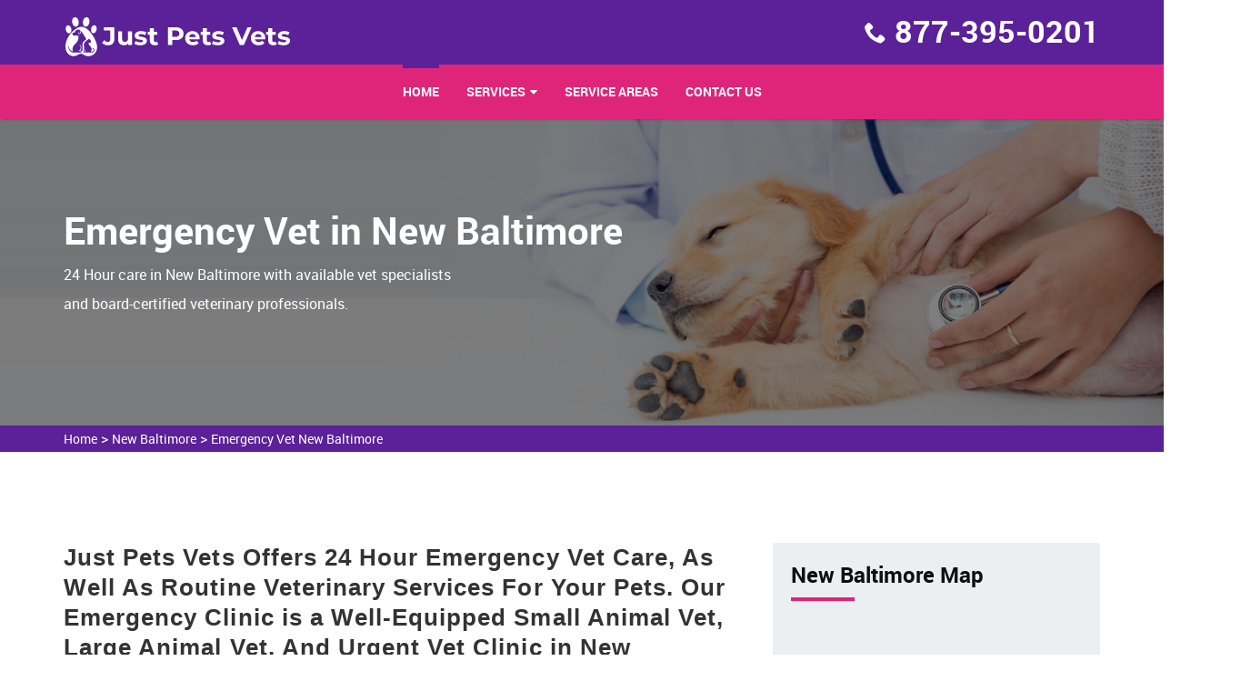

--- FILE ---
content_type: text/html
request_url: https://www.justpetsvets.com/new-baltimore/emergency-vet-new-baltimore-va/
body_size: 9047
content:
<!DOCTYPE html>
<html lang="en">

<head>
    <meta charset="utf-8">
    <meta http-equiv="X-UA-Compatible" content="IE=edge">
    <meta name="viewport" content="width=device-width, initial-scale=1, user-scalable=no">
    <link rel="shortcut icon" href="/userfiles/images/just-pets-vets-favicon.png" type="image/x-icon">

    <title>Emergency Vet New Baltimore - 24 Hour Emergency Vet Near Me</title>
    <link rel="stylesheet" type="text/css" href="/assets/css/bootstrap.min.css">
    <link rel="stylesheet" type="text/css" href="/assets/css/font-awesome.min.css">
    <link rel="stylesheet" type="text/css" href="/assets/css/building-icons.css">
    <link rel="stylesheet" type="text/css" href="/assets/css/animate.min.css">
    <link rel="stylesheet" type="text/css" href="/assets/css/owl.carousel.css">
    <link rel="stylesheet" type="text/css" href="/assets/css/owl.transitions.css">
    <link rel="stylesheet" type="text/css" href="/assets/css/jquery.fancybox.css">
    <link rel="stylesheet" type="text/css" href="/assets/css/settings.css">
    <link rel="stylesheet" type="text/css" href="/assets/css/zerogrid.css">
    <link rel="stylesheet" type="text/css" href="/assets/css/bootsnav.css">
    <link rel="stylesheet" type="text/css" href="/assets/css/style.css">
    <link rel="stylesheet" type="text/css" href="/assets/css/loader.css">

    <meta name="description" content=" We are your Emergency Vet in New Baltimore that assists in the diagnosis and treatment of companion animals with complex diseases. We are a 24-hour emergency vet near you who offers emergency pet care and gives urgent medical care for your pet." />
    <meta name="keywords" content="emergency vet New Baltimore, 24 hour emergency vet near me in New Baltimore, 24 hour emergency vet in New Baltimore" />
    <meta name="robots" content="index, follow">
    <meta http-equiv="Content-Type" content="text/html; charset=utf-8">
    <meta name="language" content="English">
    <meta name="revisit-after" content="7 days">
    <meta property="og:title" content="Emergency Vet New Baltimore - 24 Hour Emergency Vet Near Me" />
    <meta property="og:description" content=" We are your Emergency Vet in New Baltimore that assists in the diagnosis and treatment of companion animals with complex diseases. We are a 24-hour emergency vet near you who offers emergency pet care and gives urgent medical care for your pet." />
    <meta property="og:image" content="/userfiles/images/banner/emergency-vet.jpg" />
    <link rel="canonical" href="https://www.justpetsvets.com/new-baltimore/emergency-vet-new-baltimore-va/" />
    
    


</head>

<body>
	 
 <div class="d-none">
        <a href="tel:877-395-0201" class="mobile-icon">
            <i class="fa fa-phone" aria-hidden="true"></i>
      </a>
    </div>
	<!-- Start Navbar Area -->
<div class="navbar-area">
<div class="d-lg-none d-md-block res-hdr">
<div class="row">
<div class="procleaning-nav-top-bar d-none d-lg-block">
<div class="container">
<div class="row">
<div class="col-lg-4 col-md-6">
<p class="cnct_phone"><i class="icofont-envelope"></i><a href="tel:877-395-0201">877-395-0201</a></p>
</div>
</div>
</div>
</div>
</div>
</div>
<!--Header-->

<header>
<div class="container">
<div class="row">
<div class="col-md-12 clearfix"><a class="navbar-brand" href="/"><img alt="professional pets vet New Baltimore" class="img-responsive" src="/userfiles/images/just-pets-vets-white.png" /></a>

<ul class="company_info">
	<li><i class="icon-phone8"></i><strong><a href="tel:877-395-0201">877-395-0201</a></strong></li>
</ul>
</div>
</div>
</div>

<nav class="navbar navbar-default navbar-sticky bootsnav">
<div class="container">
<div class="attr-nav">
<p class="cnct-phone-no"><a href="tel:877-395-0201">877-395-0201</a></p>
</div>

<div class="navbar-header"><button class="navbar-toggle" data-target="#navbar-menu" data-toggle="collapse" type="button"><i class="fa fa-bars"></i></button><a class="navbar-brand" href="/"><img alt="professional pets vet New Baltimore" class="img-responsive" src="/userfiles/images/just-pets-vets-white.png" /></a></div>

<div class="collapse navbar-collapse" id="navbar-menu">
<ul class="nav navbar-nav navbar-center" data-in="fadeInDown" data-out="fadeOut">
	<li class="active"><a href="/">Home</a></li>
	<li class="dropdown"><a class="dropdown-toggle" data-toggle="dropdown" href="#">services</a>
	<ul class="dropdown-menu">
		<li><a href="/new-baltimore/animal-hospital-new-baltimore-va/">Animal Hospital</a></li>
		<li><a href="/new-baltimore/bird-vet-new-baltimore-va/">Bird Vet</a></li>
		<!--<li><a href="/new-baltimore/declawing-cats-new-baltimore-va/">Declawing Cats</a></li>-->
		<li><a href="/new-baltimore/dog-dentist-new-baltimore-va/">Dog Dentist</a></li>
		<li><a href="/new-baltimore/dog-vaccinations-new-baltimore-va/">Dog Vaccinations</a></li>
		<li><a href="/new-baltimore/emergency-vet-new-baltimore-va/">Emergency Vet</a></li>
		<li><a href="/new-baltimore/pet-euthanasia-new-baltimore-va/">Pet Euthanasia</a></li>
		<li><a href="/new-baltimore/reptile-vet-new-baltimore-va/">Reptile Vet</a></li>
		<li><a href="/new-baltimore/spaying-and-neutering-new-baltimore-va/">Spaying and Neutering</a></li>
	</ul>
	</li>
	<li><a href="/service-areas/">Service Areas</a></li>
	<li><a href="/contact-us/">Contact Us</a></li>
</ul>
</div>
</div>
</nav>
</header>
<!-- /*header-end*/ --></div>


	
				<!-- Start Page Title Area --><!--Slider--><!-- Start Page Title Area -->
<div class="page-title-area" style="background-image:url(/userfiles/images/banner/emergency-vet.jpg);">
<div class="container">
<div class="page-title-content banner">
<div class="row">
<div class="col-md-6">
<h2>Emergency Vet in New Baltimore</h2>

<p class="d-none d-md-block">24 Hour care&nbsp;in New Baltimore with available vet specialists and board-certified veterinary professionals.&nbsp;</p>
</div>
</div>
</div>
</div>
</div>
<!-- End Page Title Area --><div class="brd">
<div class="container">
<div class="row">
<div class="col-sm-12"><a href="/">Home</a> &gt; <a href="/new-baltimore/veterinarian-clinic-new-baltimore-va/">New Baltimore</a> &gt; <a href="/new-baltimore/emergency-vet-new-baltimore-va/">Emergency Vet New Baltimore </a></div>
</div>
</div>
</div>
 <!-- SECTION CONTENT START -->

<section class="blog-details-area ptb-100">
<div class="container">
<div class="row">
<div class="col-lg-8 col-md-12">
<div class="blog-details-desc">
<div class="article-content">
<h2>Just Pets Vets Offers 24 Hour Emergency Vet Care, As Well As Routine Veterinary Services For Your Pets. Our&nbsp; Emergency Clinic&nbsp;is a Well-Equipped Small Animal Vet, Large Animal Vet, And Urgent Vet Clinic in New Baltimore.&nbsp;</h2>

<p>Just Pets Vets's emergency doctors and staff provide&nbsp;<strong>Emergency Relief To Nurture Your Pet</strong> in the most dangerous circumstances. Our emergency clinic is led by a professional, experienced&nbsp;team in New Baltimore. We have a large team of emergency <strong>Veterinary Care Doctors</strong> in New Baltimore. We can introduce you to a caring veterinarian who will help you through this challenging situation, and get your pet on the road to recovery.</p>

<p style="text-align:center;"><img src="https://www.justpetsvets.com/imggen/emergency-vet-new-baltimore-virginia.webp" alt="Emergency Vet New Baltimore - Virginia"></p>

<h3>Emergency Veterinary Group in New Baltimore</h3>

<p>Just Pets Vets is a 24/7 emergency veterinary clinic&nbsp;helping the pets and families in New Baltimore and close neighborhoods. Our goal is to deliver the highest standard of <strong>Emergency Vet Services</strong> possible, with a emphasis on custoemr service.&nbsp;Pet emergencies are stressful. Their care shouldn't be. When you contact us at Just Pets Vets, a trained professional will be able to help immediately.&nbsp;Our <strong>Veterinary Doctors</strong> will be there to take your pet into treatment right away. If possible, you can stay by your pet's side throughout their procedure.</p>

<h3>New Baltimore Emergency Vet Hospital</h3>

<p>If you live in New Baltimore or Virginia and require emergency pet care for your dog or cat, you call Just Pets Vets's emergency animal hospital&nbsp;in&nbsp;New Baltimore. Our goal is to offer a complete&nbsp;<strong>Pet Health Care</strong> situation, making sure your pet recovers. We also offer basic procedures such as teeth cleaning, and spaying and neutering. Just Pets Vets provides a wide variety of emergency and every day services for your pets.</p>

<h3>New Baltimore Pet Emergency Care</h3>

<p>Not every health problem your pet suffers will require emergency <strong>Medical Care</strong>. With some illnesses, signs may develop slowly or seem minor on the outside, making it challenging to determine&nbsp;if immediate care is needed. If you feel your pet may require <strong>Emergency Medical Care</strong>, you can always contact us.</p>

<p style="text-align:center;"><img alt="pet emergency operation in New Baltimore" src="/userfiles/images/inner/best-emergency-pet-care-8.jpg" /></p>

<h3>Emergency Vet Care Specialist in New Baltimore</h3>

<p>Just Pets Vets's staff put&nbsp;their heart and soul to every pet's health and longevity. Additionally, they have a long&nbsp;history of offering&nbsp;<strong>Emergency Care To Pets</strong> in need. With years of experience, multiple skill sets in pet health, and a shared mission to the human-animal bond, our veterinarians are truly committed.</p>

<h2>New Baltimore Vet Emergency Medication</h2>

<p>Our team of trained and compassionate specialists are devoted to the&nbsp;emergency and <strong>Specialty Care For Your Pet</strong>. Just Pets Vets offers 24/7 Emergency and Critical Care services for your pets.</p>

<h3>New Baltimore Emergency Tests Diagnostics</h3>

<p>We offer the highest-quality equipment and care. All <strong>Hospitalized Pets</strong> are kept in a secure treatment area where they are carefully monitored. Our Just Pets Vets's team is proficient&nbsp;in offering surgical, diagnostic, and medical care for pets to ensure they heal. At our <strong>Emergency Veterinary Clinic</strong>, we provide&nbsp;advanced technology and testing for our urgent care pet patients. Call us today.</p>
</div>
</div>
<!-- Start Faq Section -->

<section class="padding" id="faq">
<h4 class="heading heading_space">Frequently Asked Questions<span class="divider-left"></span></h4>

<div class="faq_content">
<ul class="items">
	<li><a href="#.">Lorem ipsum dolor sit amet consectetur adipisicing elit. Ab, ut!</a>

	<ul class="sub-items" style="display: none;">
		<li>
		<p>Lorem Ipsum is simply dummy text of the printing and typesetting industry. Lorem Ipsum has been the industry's standard dummy text ever since the 1500s, when an unknown printer took a galley of type and scrambled it to make a type specimen book.</p>
		</li>
	</ul>
	</li>
	<li><a href="#.">Lorem ipsum dolor sit amet, consectetur adipisicing elit. Rem, sequi!</a>
	<ul class="sub-items">
		<li>
		<p>Lorem Ipsum is simply dummy text of the printing and typesetting industry. Lorem Ipsum has been the industry's standard dummy text ever since the 1500s, when an unknown printer took a galley of type and scrambled it to make a type specimen book.</p>
		</li>
	</ul>
	</li>
	<li><a href="#.">Lorem ipsum dolor sit amet consectetur adipisicing elit. Earum, laboriosam.</a>
	<ul class="sub-items">
		<li>
		<p>Lorem Ipsum is simply dummy text of the printing and typesetting industry. Lorem Ipsum has been the industry's standard dummy text ever since the 1500s, when an unknown printer took a galley of type and scrambled it to make a type specimen book.</p>
		</li>
	</ul>
	</li>
	<li><a href="#.">Lorem ipsum dolor sit amet consectetur adipisicing elit. Odio, deserunt!</a>
	<ul class="sub-items">
		<li>
		<p>Lorem Ipsum is simply dummy text of the printing and typesetting industry. Lorem Ipsum has been the industry's standard dummy text ever since the 1500s, when an unknown printer took a galley of type and scrambled it to make a type specimen book.</p>
		</li>
	</ul>
	</li>
</ul>
</div>
</section>
<!-- End Faq Section --></div>

<div class="col-lg-4 col-md-12"><aside class="sidebar  border-radius">
<div class="widget bg_grey heading_space">
<div class="sidebar-heading">
<h3 class="heading half_space">New Baltimore Map</h3>
<span class="divider-left"></span>

<div class="sidebar-content"><iframe frameborder="0" height="350" marginheight="0" marginwidth="0" scrolling="no" src="https://maps.google.com/maps?width=100%&amp;height=600&amp;hl=en&amp;q=New Baltimore%20Virginia&amp;ie=UTF8&amp;t=&amp;z=8&amp;iwloc=B&amp;output=embed" width="100%">km radius map</iframe></div>
</div>
</div>

<div class="widget bg_grey heading_space">
<div class="sidebar-block mb-5">
<div class="sidebar-heading">
<h3 class="heading half_space">New Baltimore Information</h3>
<span class="divider-left"></span></div>

<div class="sidebar-content">
<div class="wiki-p">
<p><div class="wikibox"><h3>New Baltimore</h3><p>New Baltimore is an unincorporated community and census-designated place (CDP) in eastern Fauquier County, Virginia, United States. The population as of the 2010 census was 8,119. The community has existed since the early 19th century, but it has had its most significant growth since the 1980s. It is the portion of Fauquier County with the easiest access to Washington, D.C., and as a result, many people who live in New Baltimore commute into DC. Other major communities close to New Baltimore are Warrenton, Gainesville/Haymarket area, and Manassas. The area officially considered to be New Baltimore expanded significantly in 2006 with Fauquier County's designation of service districts, of which New Baltimore is one. The service district designation provides added access to utilities such as water and sewer, and targets the area for growth.</p><img src="https://upload.wikimedia.org/wikipedia/commons/thumb/1/12/7-Eleven_and_Spitony%27s_Pizza%2C_New_Baltimore.jpg/400px-7-Eleven_and_Spitony%27s_Pizza%2C_New_Baltimore.jpg" alt="New Baltimore" /></div></p>
</div>
</div>
</div>
</div>
</aside>
</div>
</div>
</div>
</section>

<section class="padding-50px-tb btm-cities">
<div class="container">
<div class="row">
<div class="col-sm-12">
<div class="text-center">
<h2>Areas We Serve</h2>
</div>
<ul class="ul3"><li><a href="/yorkshire/emergency-vet-yorkshire-va/">Yorkshire</a></li><li><a href="/wytheville/emergency-vet-wytheville-va/">Wytheville</a></li><li><a href="/wyndham/emergency-vet-wyndham-va/">Wyndham</a></li><li><a href="/woodstock/emergency-vet-woodstock-va/">Woodstock</a></li><li><a href="/woodlawn-cdp/emergency-vet-woodlawn-cdp-va/">Woodlawn CDP</a></li><li><a href="/woodlake/emergency-vet-woodlake-va/">Woodlake</a></li><li><a href="/woodburn/emergency-vet-woodburn-va/">Woodburn</a></li><li><a href="/wolf-trap/emergency-vet-wolf-trap-va/">Wolf Trap</a></li><li><a href="/winchester/emergency-vet-winchester-va/">Winchester</a></li><li><a href="/williamsburg/emergency-vet-williamsburg-va/">Williamsburg</a></li><li><a href="/west-springfield/emergency-vet-west-springfield-va/">West Springfield</a></li><li><a href="/west-mclean/emergency-vet-west-mclean-va/">West Mclean</a></li><li><a href="/west-falls-church/emergency-vet-west-falls-church-va/">West Falls Church</a></li><li><a href="/waynesboro/emergency-vet-waynesboro-va/">Waynesboro</a></li><li><a href="/warrenton/emergency-vet-warrenton-va/">Warrenton</a></li><li><a href="/wakefield/emergency-vet-wakefield-va/">Wakefield</a></li><li><a href="/virginia-beach/emergency-vet-virginia-beach-va/">Virginia Beach</a></li><li><a href="/vinton/emergency-vet-vinton-va/">Vinton</a></li><li><a href="/vienna/emergency-vet-vienna-va/">Vienna</a></li><li><a href="/university-of-virginia/emergency-vet-university-of-virginia-va/">University of Virginia</a></li><li><a href="/tysons/emergency-vet-tysons-va/">Tysons</a></li><li><a href="/tuckahoe/emergency-vet-tuckahoe-va/">Tuckahoe</a></li><li><a href="/triangle/emergency-vet-triangle-va/">Triangle</a></li><li><a href="/timberlake/emergency-vet-timberlake-va/">Timberlake</a></li><li><a href="/sugarland-run/emergency-vet-sugarland-run-va/">Sugarland Run</a></li><li><a href="/suffolk/emergency-vet-suffolk-va/">Suffolk</a></li><li><a href="/sudley/emergency-vet-sudley-va/">Sudley</a></li><li><a href="/studley/emergency-vet-studley-va/">Studley</a></li><li><a href="/stuarts-draft/emergency-vet-stuarts-draft-va/">Stuarts Draft</a></li><li><a href="/strasburg/emergency-vet-strasburg-va/">Strasburg</a></li><li><a href="/stone-ridge/emergency-vet-stone-ridge-va/">Stone Ridge</a></li><li><a href="/sterling/emergency-vet-sterling-va/">Sterling</a></li><li><a href="/staunton/emergency-vet-staunton-va/">Staunton</a></li><li><a href="/state-farm/emergency-vet-state-farm-va/">State Farm</a></li><li><a href="/springfield/emergency-vet-springfield-va/">Springfield</a></li><li><a href="/south-run/emergency-vet-south-run-va/">South Run</a></li><li><a href="/south-riding/emergency-vet-south-riding-va/">South Riding</a></li><li><a href="/south-boston/emergency-vet-south-boston-va/">South Boston</a></li><li><a href="/smithfield/emergency-vet-smithfield-va/">Smithfield</a></li><li><a href="/short-pump/emergency-vet-short-pump-va/">Short Pump</a></li><li><a href="/seven-corners/emergency-vet-seven-corners-va/">Seven Corners</a></li><li><a href="/sandston/emergency-vet-sandston-va/">Sandston</a></li><li><a href="/salem/emergency-vet-salem-va/">Salem</a></li><li><a href="/rose-hill/emergency-vet-rose-hill-va/">Rose Hill</a></li><li><a href="/rockwood/emergency-vet-rockwood-va/">Rockwood</a></li><li><a href="/rockville/emergency-vet-rockville-va/">Rockville</a></li><li><a href="/roanoke/emergency-vet-roanoke-va/">Roanoke</a></li><li><a href="/richmond/emergency-vet-richmond-va/">Richmond</a></li><li><a href="/richlands/emergency-vet-richlands-va/">Richlands</a></li><li><a href="/reston/emergency-vet-reston-va/">Reston</a></li><li><a href="/radford/emergency-vet-radford-va/">Radford</a></li><li><a href="/purcellville/emergency-vet-purcellville-va/">Purcellville</a></li><li><a href="/pulaski/emergency-vet-pulaski-va/">Pulaski</a></li><li><a href="/potomac-mills/emergency-vet-potomac-mills-va/">Potomac Mills</a></li><li><a href="/portsmouth/emergency-vet-portsmouth-va/">Portsmouth</a></li><li><a href="/poquoson/emergency-vet-poquoson-va/">Poquoson</a></li><li><a href="/pimmit-hills/emergency-vet-pimmit-hills-va/">Pimmit Hills</a></li><li><a href="/petersburg/emergency-vet-petersburg-va/">Petersburg</a></li><li><a href="/orange/emergency-vet-orange-va/">Orange</a></li><li><a href="/oilville/emergency-vet-oilville-va/">Oilville</a></li><li><a href="/oakton/emergency-vet-oakton-va/">Oakton</a></li><li><a href="/north-springfield/emergency-vet-north-springfield-va/">North Springfield</a></li><li><a href="/norfolk/emergency-vet-norfolk-va/">Norfolk</a></li><li><a href="/newport-news/emergency-vet-newport-news-va/">Newport News</a></li><li><a href="/newington-forest/emergency-vet-newington-forest-va/">Newington Forest</a></li><li><a href="/newington/emergency-vet-newington-va/">Newington</a></li><li><a href="/new-baltimore/emergency-vet-new-baltimore-va/">New Baltimore</a></li><li><a href="/neabsco/emergency-vet-neabsco-va/">Neabsco</a></li><li><a href="/mount-vernon/emergency-vet-mount-vernon-va/">Mount Vernon</a></li><li><a href="/moseley/emergency-vet-moseley-va/">Moseley</a></li><li><a href="/montrose/emergency-vet-montrose-va/">Montrose</a></li><li><a href="/montpelier/emergency-vet-montpelier-va/">Montpelier</a></li><li><a href="/montclair/emergency-vet-montclair-va/">Montclair</a></li><li><a href="/millwood/emergency-vet-millwood-va/">Millwood</a></li><li><a href="/midlothian/emergency-vet-midlothian-va/">Midlothian</a></li><li><a href="/merrifield/emergency-vet-merrifield-va/">Merrifield</a></li><li><a href="/mechanicsville/emergency-vet-mechanicsville-va/">Mechanicsville</a></li><li><a href="/meadowbrook/emergency-vet-meadowbrook-va/">Meadowbrook</a></li><li><a href="/mcnair/emergency-vet-mcnair-va/">McNair</a></li><li><a href="/mclean/emergency-vet-mclean-va/">McLean</a></li><li><a href="/mc-lean/emergency-vet-mc-lean-va/">Mc Lean</a></li><li><a href="/massanetta-springs/emergency-vet-massanetta-springs-va/">Massanetta Springs</a></li><li><a href="/marumsco/emergency-vet-marumsco-va/">Marumsco</a></li><li><a href="/martinsville/emergency-vet-martinsville-va/">Martinsville</a></li><li><a href="/markham/emergency-vet-markham-va/">Markham</a></li><li><a href="/marion/emergency-vet-marion-va/">Marion</a></li><li><a href="/mantua/emergency-vet-mantua-va/">Mantua</a></li><li><a href="/manchester/emergency-vet-manchester-va/">Manchester</a></li><li><a href="/manassas-park/emergency-vet-manassas-park-va/">Manassas Park</a></li><li><a href="/manassas/emergency-vet-manassas-va/">Manassas</a></li><li><a href="/manakin-sabot/emergency-vet-manakin-sabot-va/">Manakin Sabot</a></li><li><a href="/maidens/emergency-vet-maidens-va/">Maidens</a></li><li><a href="/madison-heights/emergency-vet-madison-heights-va/">Madison Heights</a></li><li><a href="/lynchburg/emergency-vet-lynchburg-va/">Lynchburg</a></li><li><a href="/lowes-island/emergency-vet-lowes-island-va/">Lowes Island</a></li><li><a href="/loudoun-valley-estates/emergency-vet-loudoun-valley-estates-va/">Loudoun Valley Estates</a></li><li><a href="/lorton/emergency-vet-lorton-va/">Lorton</a></li><li><a href="/long-branch/emergency-vet-long-branch-va/">Long Branch</a></li><li><a href="/linton-hall/emergency-vet-linton-hall-va/">Linton Hall</a></li><li><a href="/linden/emergency-vet-linden-va/">Linden</a></li><li><a href="/lincolnia/emergency-vet-lincolnia-va/">Lincolnia</a></li><li><a href="/lexington/emergency-vet-lexington-va/">Lexington</a></li><li><a href="/leesburg/emergency-vet-leesburg-va/">Leesburg</a></li><li><a href="/laurel/emergency-vet-laurel-va/">Laurel</a></li><li><a href="/lansdowne/emergency-vet-lansdowne-va/">Lansdowne</a></li><li><a href="/lakeside/emergency-vet-lakeside-va/">Lakeside</a></li><li><a href="/lake-ridge/emergency-vet-lake-ridge-va/">Lake Ridge</a></li><li><a href="/lake-of-the-woods/emergency-vet-lake-of-the-woods-va/">Lake of the Woods</a></li><li><a href="/lake-monticello/emergency-vet-lake-monticello-va/">Lake Monticello</a></li><li><a href="/lake-barcroft/emergency-vet-lake-barcroft-va/">Lake Barcroft</a></li><li><a href="/kingstowne/emergency-vet-kingstowne-va/">Kingstowne</a></li><li><a href="/kings-park-west/emergency-vet-kings-park-west-va/">Kings Park West</a></li><li><a href="/kings-park/emergency-vet-kings-park-va/">Kings Park</a></li><li><a href="/king-george/emergency-vet-king-george-va/">King George</a></li><li><a href="/innsbrook/emergency-vet-innsbrook-va/">Innsbrook</a></li><li><a href="/independent-hill/emergency-vet-independent-hill-va/">Independent Hill</a></li><li><a href="/idylwood/emergency-vet-idylwood-va/">Idylwood</a></li><li><a href="/hybla-valley/emergency-vet-hybla-valley-va/">Hybla Valley</a></li><li><a href="/huntington/emergency-vet-huntington-va/">Huntington</a></li><li><a href="/hume/emergency-vet-hume-va/">Hume</a></li><li><a href="/hopewell/emergency-vet-hopewell-va/">Hopewell</a></li><li><a href="/hollymead/emergency-vet-hollymead-va/">Hollymead</a></li><li><a href="/hollins/emergency-vet-hollins-va/">Hollins</a></li><li><a href="/highland-springs/emergency-vet-highland-springs-va/">Highland Springs</a></li><li><a href="/herndon/emergency-vet-herndon-va/">Herndon</a></li><li><a href="/henrico/emergency-vet-henrico-va/">Henrico</a></li><li><a href="/harrisonburg/emergency-vet-harrisonburg-va/">Harrisonburg</a></li><li><a href="/hanover/emergency-vet-hanover-va/">Hanover</a></li><li><a href="/hampton/emergency-vet-hampton-va/">Hampton</a></li><li><a href="/groveton/emergency-vet-groveton-va/">Groveton</a></li><li><a href="/greenway/emergency-vet-greenway-va/">Greenway</a></li><li><a href="/greenbriar/emergency-vet-greenbriar-va/">Greenbriar</a></li><li><a href="/great-falls/emergency-vet-great-falls-va/">Great Falls</a></li><li><a href="/gloucester-point/emergency-vet-gloucester-point-va/">Gloucester Point</a></li><li><a href="/glen-allen/emergency-vet-glen-allen-va/">Glen Allen</a></li><li><a href="/george-mason/emergency-vet-george-mason-va/">George Mason</a></li><li><a href="/galax/emergency-vet-galax-va/">Galax</a></li><li><a href="/gainesville/emergency-vet-gainesville-va/">Gainesville</a></li><li><a href="/front-royal/emergency-vet-front-royal-va/">Front Royal</a></li><li><a href="/fredericksburg/emergency-vet-fredericksburg-va/">Fredericksburg</a></li><li><a href="/franklin-farm/emergency-vet-franklin-farm-va/">Franklin Farm</a></li><li><a href="/franklin/emergency-vet-franklin-va/">Franklin</a></li><li><a href="/franconia/emergency-vet-franconia-va/">Franconia</a></li><li><a href="/fort-myer/emergency-vet-fort-myer-va/">Fort Myer</a></li><li><a href="/fort-lee/emergency-vet-fort-lee-va/">Fort Lee</a></li><li><a href="/fort-hunt/emergency-vet-fort-hunt-va/">Fort Hunt</a></li><li><a href="/fort-belvoir/emergency-vet-fort-belvoir-va/">Fort Belvoir</a></li><li><a href="/forest/emergency-vet-forest-va/">Forest</a></li><li><a href="/floris/emergency-vet-floris-va/">Floris</a></li><li><a href="/fishersville/emergency-vet-fishersville-va/">Fishersville</a></li><li><a href="/farmville/emergency-vet-farmville-va/">Farmville</a></li><li><a href="/falls-church/emergency-vet-falls-church-va/">Falls Church</a></li><li><a href="/fairfax-station/emergency-vet-fairfax-station-va/">Fairfax Station</a></li><li><a href="/fairfax/emergency-vet-fairfax-va/">Fairfax</a></li><li><a href="/fair-oaks/emergency-vet-fair-oaks-va/">Fair Oaks</a></li><li><a href="/fair-lakes/emergency-vet-fair-lakes-va/">Fair Lakes</a></li><li><a href="/ettrick/emergency-vet-ettrick-va/">Ettrick</a></li><li><a href="/emporia/emergency-vet-emporia-va/">Emporia</a></li><li><a href="/east-highland-park/emergency-vet-east-highland-park-va/">East Highland Park</a></li><li><a href="/dunn-loring/emergency-vet-dunn-loring-va/">Dunn Loring</a></li><li><a href="/dumfries/emergency-vet-dumfries-va/">Dumfries</a></li><li><a href="/dumbarton/emergency-vet-dumbarton-va/">Dumbarton</a></li><li><a href="/dulles-town-center/emergency-vet-dulles-town-center-va/">Dulles Town Center</a></li><li><a href="/dranesville/emergency-vet-dranesville-va/">Dranesville</a></li><li><a href="/doswell/emergency-vet-doswell-va/">Doswell</a></li><li><a href="/danville/emergency-vet-danville-va/">Danville</a></li><li><a href="/dale-city/emergency-vet-dale-city-va/">Dale City</a></li><li><a href="/culpeper/emergency-vet-culpeper-va/">Culpeper</a></li><li><a href="/crozier/emergency-vet-crozier-va/">Crozier</a></li><li><a href="/crozet/emergency-vet-crozet-va/">Crozet</a></li><li><a href="/crosspointe/emergency-vet-crosspointe-va/">Crosspointe</a></li><li><a href="/covington/emergency-vet-covington-va/">Covington</a></li><li><a href="/countryside/emergency-vet-countryside-va/">Countryside</a></li><li><a href="/colonial-heights/emergency-vet-colonial-heights-va/">Colonial Heights</a></li><li><a href="/collinsville/emergency-vet-collinsville-va/">Collinsville</a></li><li><a href="/christiansburg/emergency-vet-christiansburg-va/">Christiansburg</a></li><li><a href="/chesterfield/emergency-vet-chesterfield-va/">Chesterfield</a></li><li><a href="/chester/emergency-vet-chester-va/">Chester</a></li><li><a href="/chesapeake/emergency-vet-chesapeake-va/">Chesapeake</a></li><li><a href="/cherry-hill/emergency-vet-cherry-hill-va/">Cherry Hill</a></li><li><a href="/charlottesville/emergency-vet-charlottesville-va/">Charlottesville</a></li><li><a href="/chantilly/emergency-vet-chantilly-va/">Chantilly</a></li><li><a href="/chamberlayne/emergency-vet-chamberlayne-va/">Chamberlayne</a></li><li><a href="/centreville/emergency-vet-centreville-va/">Centreville</a></li><li><a href="/cave-spring/emergency-vet-cave-spring-va/">Cave Spring</a></li><li><a href="/cascades/emergency-vet-cascades-va/">Cascades</a></li><li><a href="/carrollton/emergency-vet-carrollton-va/">Carrollton</a></li><li><a href="/burke-centre/emergency-vet-burke-centre-va/">Burke Centre</a></li><li><a href="/burke/emergency-vet-burke-va/">Burke</a></li><li><a href="/bull-run/emergency-vet-bull-run-va/">Bull Run</a></li><li><a href="/buena-vista/emergency-vet-buena-vista-va/">Buena Vista</a></li><li><a href="/buckhall/emergency-vet-buckhall-va/">Buckhall</a></li><li><a href="/broadlands/emergency-vet-broadlands-va/">Broadlands</a></li><li><a href="/bristol/emergency-vet-bristol-va/">Bristol</a></li><li><a href="/bridgewater/emergency-vet-bridgewater-va/">Bridgewater</a></li><li><a href="/brandermill/emergency-vet-brandermill-va/">Brandermill</a></li><li><a href="/brambleton/emergency-vet-brambleton-va/">Brambleton</a></li><li><a href="/boyce/emergency-vet-boyce-va/">Boyce</a></li><li><a href="/bon-air/emergency-vet-bon-air-va/">Bon Air</a></li><li><a href="/bluefield/emergency-vet-bluefield-va/">Bluefield</a></li><li><a href="/blacksburg/emergency-vet-blacksburg-va/">Blacksburg</a></li><li><a href="/big-stone-gap/emergency-vet-big-stone-gap-va/">Big Stone Gap</a></li><li><a href="/berryville/emergency-vet-berryville-va/">Berryville</a></li><li><a href="/bensley/emergency-vet-bensley-va/">Bensley</a></li><li><a href="/belmont/emergency-vet-belmont-va/">Belmont</a></li><li><a href="/bellwood/emergency-vet-bellwood-va/">Bellwood</a></li><li><a href="/belle-haven-cdp/emergency-vet-belle-haven-cdp-va/">Belle Haven CDP</a></li><li><a href="/bedford/emergency-vet-bedford-va/">Bedford</a></li><li><a href="/beaumont/emergency-vet-beaumont-va/">Beaumont</a></li><li><a href="/bealeton/emergency-vet-bealeton-va/">Bealeton</a></li><li><a href="/baileys-crossroads/emergency-vet-baileys-crossroads-va/">Baileys Crossroads</a></li><li><a href="/ashland/emergency-vet-ashland-va/">Ashland</a></li><li><a href="/ashburn/emergency-vet-ashburn-va/">Ashburn</a></li><li><a href="/arlington/emergency-vet-arlington-va/">Arlington</a></li><li><a href="/aquia-harbour/emergency-vet-aquia-harbour-va/">Aquia Harbour</a></li><li><a href="/annandale/emergency-vet-annandale-va/">Annandale</a></li><li><a href="/alexandria/emergency-vet-alexandria-va/">Alexandria</a></li><li><a href="/abingdon/emergency-vet-abingdon-va/">Abingdon</a></li><li><a href="/quantico-base/emergency-vet-quantico-base-va/">Quantico Base</a></li><li><a href="/laurel-hill/emergency-vet-laurel-hill-va/">Laurel Hill</a></li></ul></div>
</div>
</div>
</section>

			
				<footer class="padding-top">
<div class="container">
<div class="row ptb-30">
<div class="col-md-4 col-sm-4 footer_panel half_space"><a class="footer_logo half_space" href="/"><img alt="" src="/userfiles/images/just-pets-vets-white.png" /></a>
<p>For over 12 years Just Pets Vets skilled vet team has been keeping pets healthy. Just Pets Vets is a known name and acclaimed for its exceptional pet health, care, and welfare of animals.</p>
</div>

<div class="col-md-4 col-sm-4 footer_panel half_space">
<h3 class="heading half_space">Quick Links<span class="divider-left"></span></h3>

<ul class="links">
	<li><a href="/new-baltimore/animal-hospital-new-baltimore-va/">Animal Hospital</a></li>
	<li><a href="/new-baltimore/bird-vet-new-baltimore-va/">Bird Vet</a></li>
	<!--<li><a href="/new-baltimore/declawing-cats-new-baltimore-va/">Declawing Cats</a></li>-->
	<li><a href="/new-baltimore/dog-dentist-new-baltimore-va/">Dog Dentist</a></li>
	<li><a href="/new-baltimore/reptile-vet-new-baltimore-va/">Reptile Vet</a></li>
	<li><a href="/new-baltimore/emergency-vet-new-baltimore-va/">Emergency Vet</a></li>
	<li><a href="/new-baltimore/dog-vaccinations-new-baltimore-va/">Dog Vaccinations</a></li>
</ul>
</div>

<div class="col-md-4 col-sm-4 footer_panel half_space">
<h3 class="heading half_space">Keep in Touch <span class="divider-left"></span></h3>

<p class="address"><i class="icon-phone"></i><a href="tel:877-395-0201">877-395-0201</a></p>

<p class="address"><i class="icon-map-pin"></i>New Baltimore, Virginia</p>
</div>

<div class="col-md-12">
<div class="footer-content-wrapper">
<p>Just Pets Vets is a free service to assist homeowners in connecting with local service providers. All service providers are independent and Just Pets Vets does not warrant or guarantee any service performed or product offered. It is the responsibility of the homeowner to verify that the hired provider furnishes the necessary license and insurance required for the work being performed. All persons depicted in a photo or video are actors or models and not providers listed on Just Pets Vets.</p>
</div>
</div>
</div>
</div>

<div class="copyright">
<div class="container">
<div class="row">
<div class="col-md-12 text-center">
<p>Copyright &copy; <script>
							document.write(new Date().getFullYear())
						</script> <a href="/">Just Pets Vets</a>. All rights reserved. <a href="https://www.facebook.com/profile.php?id=100074422343009" target="new">Facebook</a></p>
</div>
</div>
</div>
</div>
</footer>

	

   
   <!-- Website Schema-->
<script type="application/ld+json">
{
  "@context": "http://schema.org/",
  "@type": "WebSite",
  "name": "Just Pets Vets",
  "alternateName": "Just Pets Vets",
  "url": "https://www.justpetsvets.com/"
}
</script><script type="application/ld+json">
{
  "@context": "http://schema.org/", 
  "@type": "Product", 
  "name": "Emergency Vet New Baltimore ",
  "image": "https://www.justpetsvets.com/userfiles/images/banner/emergency-vet.jpg",
  "description" : " We are your Emergency Vet in New Baltimore that assists in the diagnosis and treatment of companion animals with complex diseases. We are a 24-hour emergency vet near you who offers emergency pet care and gives urgent medical care for your pet.",
  "brand": "Emergency Vet New Baltimore ",
  "sku": "0",
  "gtin8": "0",
  "gtin13": "0",
  "gtin14": "0",
  "mpn": "0",
  "offers": {
    "@type": "AggregateOffer",
    "priceCurrency": "USD",
    "lowPrice": "1",
  "highPrice" : "10",
  "offerCount": "7"
  }
}
</script>


    <script src="/assets/js/jquery-2.2.3.js"></script>
    <script src="/assets/js/bootstrap.min.js"></script>
    <script src="/assets/js/bootsnav.js"></script>
    <script src="/assets/js/jquery.appear.js"></script>
    <script src="/assets/js/jquery-countTo.js"></script>
    <script src="/assets/js/jquery.parallax-1.1.3.js"></script>
    <script src="/assets/js/owl.carousel.min.js"></script>
    <script src="/assets/js/jquery.mixitup.min.js"></script>
    <script src="/assets/js/jquery.fancybox.js"></script>
    <script src="/assets/js/jquery.cubeportfolio.min.js"></script>
    <script src="/assets/js/jquery.themepunch.tools.min.js"></script>
    <script src="/assets/js/jquery.themepunch.revolution.min.js"></script>
    <script src="/assets/js/revolution.extension.layeranimation.min.js"></script>
    <script src="/assets/js/revolution.extension.navigation.min.js"></script>
    <script src="/assets/js/revolution.extension.parallax.min.js"></script>
    <script src="/assets/js/revolution.extension.slideanims.min.js"></script>
    <script src="/assets/js/revolution.extension.video.min.js"></script>
    <script src="/assets/js/functions.js"></script>

	 <script src="/assets/js/jquery.validate.min.js"></script>
      <script src="/assets/js/maskinput.min.js"></script>

	 <script src="https://www.google.com/recaptcha/api.js" async defer></script>  
    <script>
    
    
        
(function ($) {
      "use strict";
         $('#mobile').mask("(999) 9999-999");
            $("#contactUs").validate({
        submitHandler: function () {
            grecaptcha.execute();
            return false; 
        }
    });
  })(jQuery);
  
    
    function setResponse(response) {
    document.getElementById("captcha-response").value = response;
    var curForm = $("#contactUs");
    console.log('Captcha OK');
    $("<div />").addClass("formOverlay").appendTo(curForm);
    $.ajax({
        url: "/mail.php",
        type: "POST",
        data: curForm.serialize(),
        success: function (resdata) {
            var res = resdata.split("::");
            console.log(res);
            curForm.find("div.formOverlay").remove();
            curForm.prev(".expMessage").html(res[1]);
            if (res[0] == "Success") {
                curForm.remove();
                curForm.prev(".expMessage").html("");
            }
        },
    });
    return !1;
}

    </script>

<script defer src="https://static.cloudflareinsights.com/beacon.min.js/vcd15cbe7772f49c399c6a5babf22c1241717689176015" integrity="sha512-ZpsOmlRQV6y907TI0dKBHq9Md29nnaEIPlkf84rnaERnq6zvWvPUqr2ft8M1aS28oN72PdrCzSjY4U6VaAw1EQ==" data-cf-beacon='{"version":"2024.11.0","token":"12d6bd6d7a2640f8ac9cd54dd6599c57","r":1,"server_timing":{"name":{"cfCacheStatus":true,"cfEdge":true,"cfExtPri":true,"cfL4":true,"cfOrigin":true,"cfSpeedBrain":true},"location_startswith":null}}' crossorigin="anonymous"></script>
</body>

</html>